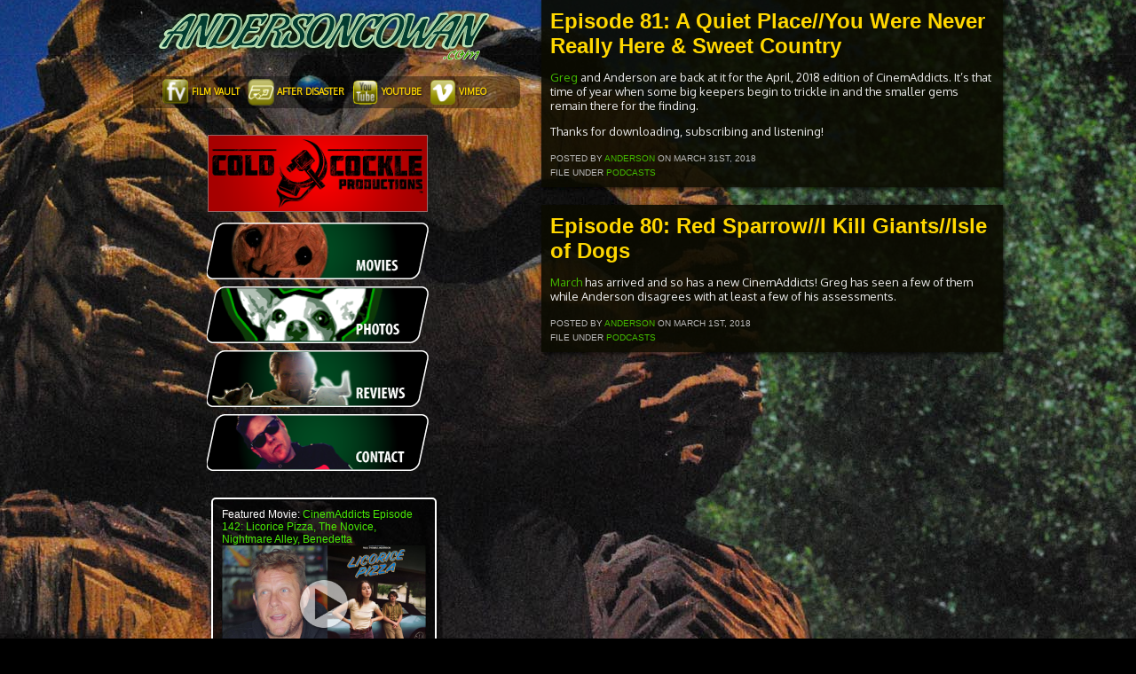

--- FILE ---
content_type: text/html; charset=UTF-8
request_url: http://andersoncowan.com/2018/03/
body_size: 5197
content:
<!DOCTYPE html>
<html>
<head profile="http://gmpg.org/xfn/11">
	<meta http-equiv="Content-Type" content="text/html; charset=UTF-8" />
	<meta http-equiv="X-UA-Compatible" content="IE=edge,chrome=1">

	<title>AndersonCowan.com &raquo; 2018 &raquo; March</title>
	<meta name="description" content="My name is Anderson Cowan. I host The Film Vault and The After Disaster. 
	My short films, movie reviews and random shit will live here."/>
	<meta name="keywords" content="movie, movies, movie reviews, shorts, short films, anderson, 
	cowan, anderson cowan, the after disaster, the film vault, film, films, anderson and bryan,
	bald bryan, bryan bishop, top five, Loveline, Dr. Drew, Adam Carolla, dogs, ween, Stanley Kubrick, 
	sex, big boobs, teens, porn, coupons, free, drugs, money, hockey."/>
	<meta name="copyright" content="Anderson Cowan 2012"/>

	<link rel="stylesheet" href="http://andersoncowan.com/wp-content/themes/anderson/style.css" type="text/css" media="screen" />
	<link rel="pingback" href="http://andersoncowan.com/xmlrpc.php" />

	<style type="text/css" media="screen">
	
			
	</style>

<!--[if lt IE 9]>
	<style type="text/css">
		.entry {
			background: #111;
		}
		#sidebar {
			background: #000;
		}
		#icon_menu hr {
			background: #000;
		}
	</style>
<![endif]-->

	<!-- analytics-->
	<script type="text/javascript" src="/zjs_analytics.js"></script>
	
	 
	
	<link rel='dns-prefetch' href='//s0.wp.com' />
<link rel='dns-prefetch' href='//s.gravatar.com' />
<link rel='dns-prefetch' href='//s.w.org' />
		<script type="text/javascript">
			window._wpemojiSettings = {"baseUrl":"https:\/\/s.w.org\/images\/core\/emoji\/2.3\/72x72\/","ext":".png","svgUrl":"https:\/\/s.w.org\/images\/core\/emoji\/2.3\/svg\/","svgExt":".svg","source":{"concatemoji":"http:\/\/andersoncowan.com\/wp-includes\/js\/wp-emoji-release.min.js?ver=4.8.25"}};
			!function(t,a,e){var r,i,n,o=a.createElement("canvas"),l=o.getContext&&o.getContext("2d");function c(t){var e=a.createElement("script");e.src=t,e.defer=e.type="text/javascript",a.getElementsByTagName("head")[0].appendChild(e)}for(n=Array("flag","emoji4"),e.supports={everything:!0,everythingExceptFlag:!0},i=0;i<n.length;i++)e.supports[n[i]]=function(t){var e,a=String.fromCharCode;if(!l||!l.fillText)return!1;switch(l.clearRect(0,0,o.width,o.height),l.textBaseline="top",l.font="600 32px Arial",t){case"flag":return(l.fillText(a(55356,56826,55356,56819),0,0),e=o.toDataURL(),l.clearRect(0,0,o.width,o.height),l.fillText(a(55356,56826,8203,55356,56819),0,0),e===o.toDataURL())?!1:(l.clearRect(0,0,o.width,o.height),l.fillText(a(55356,57332,56128,56423,56128,56418,56128,56421,56128,56430,56128,56423,56128,56447),0,0),e=o.toDataURL(),l.clearRect(0,0,o.width,o.height),l.fillText(a(55356,57332,8203,56128,56423,8203,56128,56418,8203,56128,56421,8203,56128,56430,8203,56128,56423,8203,56128,56447),0,0),e!==o.toDataURL());case"emoji4":return l.fillText(a(55358,56794,8205,9794,65039),0,0),e=o.toDataURL(),l.clearRect(0,0,o.width,o.height),l.fillText(a(55358,56794,8203,9794,65039),0,0),e!==o.toDataURL()}return!1}(n[i]),e.supports.everything=e.supports.everything&&e.supports[n[i]],"flag"!==n[i]&&(e.supports.everythingExceptFlag=e.supports.everythingExceptFlag&&e.supports[n[i]]);e.supports.everythingExceptFlag=e.supports.everythingExceptFlag&&!e.supports.flag,e.DOMReady=!1,e.readyCallback=function(){e.DOMReady=!0},e.supports.everything||(r=function(){e.readyCallback()},a.addEventListener?(a.addEventListener("DOMContentLoaded",r,!1),t.addEventListener("load",r,!1)):(t.attachEvent("onload",r),a.attachEvent("onreadystatechange",function(){"complete"===a.readyState&&e.readyCallback()})),(r=e.source||{}).concatemoji?c(r.concatemoji):r.wpemoji&&r.twemoji&&(c(r.twemoji),c(r.wpemoji)))}(window,document,window._wpemojiSettings);
		</script>
		<style type="text/css">
img.wp-smiley,
img.emoji {
	display: inline !important;
	border: none !important;
	box-shadow: none !important;
	height: 1em !important;
	width: 1em !important;
	margin: 0 .07em !important;
	vertical-align: -0.1em !important;
	background: none !important;
	padding: 0 !important;
}
</style>
<link rel='stylesheet' id='jetpack_css-css'  href='http://andersoncowan.com/wp-content/plugins/jetpack/css/jetpack.css?ver=5.8.4' type='text/css' media='all' />
<script type='text/javascript' src='http://andersoncowan.com/wp-includes/js/jquery/jquery.js?ver=1.12.4'></script>
<script type='text/javascript' src='http://andersoncowan.com/wp-includes/js/jquery/jquery-migrate.min.js?ver=1.4.1'></script>
<link rel='https://api.w.org/' href='http://andersoncowan.com/wp-json/' />
<link rel="EditURI" type="application/rsd+xml" title="RSD" href="http://andersoncowan.com/xmlrpc.php?rsd" />
<link rel="wlwmanifest" type="application/wlwmanifest+xml" href="http://andersoncowan.com/wp-includes/wlwmanifest.xml" /> 
<meta name="generator" content="WordPress 4.8.25" />

<link rel='dns-prefetch' href='//v0.wordpress.com'/>
<style type='text/css'>img#wpstats{display:none}</style>	
	<!-- Random background image -->
		<style type="text/css" media="screen">
		body {
			background: #000 url('http://andersoncowan.com/wp-content/themes/anderson/images/backgrounds/DSC_1949.jpg') no-repeat fixed center;
		}
	</style>
	
</head>
<body class="archive date">
	<div id="page">
	
	
	<hr />
	
	<div id="col1">
		<a href="/">
			<img id="logo" src="http://andersoncowan.com/wp-content/themes/anderson/images/logo.png" alt="AndersonCowan.com">
		</a>
		
		<ul id="icon_menu">
			<li>
				<a href="http://andersonandbryan.com">
					<img src="http://andersoncowan.com/wp-content/themes/anderson/images/icon_fb3.png" alt="Facebook icon">
					Film Vault
				</a>
			</li>
			<li>
				<a href="http://theafterdisaster.com">
					<img src="http://andersoncowan.com/wp-content/themes/anderson/images/icon_afterdisaster.png" alt="After Disaster icon">
					After Disaster
				</a>
			</li>
			<li>
				<a href="//www.youtube.com/user/andersoncowan">
					<img src="http://andersoncowan.com/wp-content/themes/anderson/images/icon_youtube.png" alt="Youtube icon">
					Youtube
				</a>
			</li>
			<li>
				<a href="//vimeo.com/user10278509">
					<img src="http://andersoncowan.com/wp-content/themes/anderson/images/icon_vimeo3.png" alt="Vimeo icon">
					Vimeo
				</a>
			</li>
		</ul>
		
		<ul id="main_menu">
			<li>
				<a id="btn_ccp" href="/ccp-form">
					<img id="ccp_button" src="http://andersoncowan.com/wp-content/themes/anderson/images/ccp_form_tm.png"/>
				</a>
			</li>
			<li>
				<a id="btn_movies" href="/movies/"></a>
			</li>
			<li>
				<a id="btn_photos" href="/photos/"></a>
			</li>
			<li>
				<a id="btn_reviews" href="/reviews/"></a>
			</li>
			<li>
				<a id="btn_contact" href="mailto:contact@andersoncowan.com"></a>
			</li>
		</ul>
		
		<div id="sidebar">

			<!-- Featured movie ============================================================= -->
							<div id="featured_movie">
					Featured Movie:
					<a href="http://andersoncowan.com/movies/cinemaddicts-episode-142-licorice-pizza-the-novice-nightmare-alley-benedetta/">CinemAddicts Episode 142: Licorice Pizza, The Novice, Nightmare Alley, Benedetta</a>
					<div id="featured_thumb">
						<a href="http://andersoncowan.com/movies/cinemaddicts-episode-142-licorice-pizza-the-novice-nightmare-alley-benedetta/">
							<img class='thumb' src='http://andersoncowan.com/wp-content/uploads/2021/12/cinemaddicts-episode-142-licoric.jpg' />							<img class="overlay" src="http://andersoncowan.com/wp-content/themes/anderson/images/play-button.png">
						</a>
					</div>
				</div>
						
			<!-- Recent posts ======================================================= -->
			
			<div class="index_search_form">
				<form role="search" method="get" id="searchform" class="searchform" action="http://andersoncowan.com/">
				<div>
					<label class="screen-reader-text" for="s">Search for:</label>
					<input type="text" value="" name="s" id="s" />
					<input type="submit" id="searchsubmit" value="Search" />
				</div>
			</form>			</div>
			
			Recent Posts:				<ul>
						<li><a href='http://andersoncowan.com/movies/kyle-gallner-dinner-in-america-interview-stranger-things-season-4-review/'>Kyle Gallner (Dinner in America) Interview, Stranger Things Season 4 Review</a></li>
	<li><a href='http://andersoncowan.com/reviews/cinemaddicts-episode-144-lunana-a-yak-in-the-classroom-a-hero-clean-the-power-of-the-dog/'>CinemAddicts Episode 144: Lunana: A Yak in the Classroom, A Hero, Clean, The Power of the Dog</a></li>
	<li><a href='http://andersoncowan.com/movies/flick-city-47-jacqi-vene-reflects-on-the-surprise-visit-and-fear-street-part-two-1978/'>Flick City 47: Jacqi Vene Reflects On &#8216;The Surprise Visit&#8217; And &#8216;Fear Street Part Two: 1978&#8217;</a></li>
	<li><a href='http://andersoncowan.com/movies/cinemaddicts-episode-143-the-tender-bar-belle-meander-and-january-previews/'>CinemAddicts Episode 143: The Tender Bar, Belle, Meander, and Don&#8217;t Look Up</a></li>
	<li><a href='http://andersoncowan.com/uncategorized/after-disaster-flash-drives/'>After Disaster Flash Drives</a></li>
				</ul>
			Archives:				 <ul>
						<li><a href='http://andersoncowan.com/2022/05/'>May 2022</a></li>
	<li><a href='http://andersoncowan.com/2022/01/'>January 2022</a></li>
	<li><a href='http://andersoncowan.com/2021/12/'>December 2021</a></li>
	<li><a href='http://andersoncowan.com/2021/11/'>November 2021</a></li>
	<li><a href='http://andersoncowan.com/2021/10/'>October 2021</a></li>
	<li><a href='http://andersoncowan.com/2021/09/'>September 2021</a></li>
	<li><a href='http://andersoncowan.com/2021/08/'>August 2021</a></li>
	<li><a href='http://andersoncowan.com/2021/07/'>July 2021</a></li>
	<li><a href='http://andersoncowan.com/2021/06/'>June 2021</a></li>
	<li><a href='http://andersoncowan.com/2021/05/'>May 2021</a></li>
	<li><a href='http://andersoncowan.com/2021/04/'>April 2021</a></li>
	<li><a href='http://andersoncowan.com/2021/03/'>March 2021</a></li>
	<li><a href='http://andersoncowan.com/2021/02/'>February 2021</a></li>
	<li><a href='http://andersoncowan.com/2021/01/'>January 2021</a></li>
	<li><a href='http://andersoncowan.com/2020/12/'>December 2020</a></li>
	<li><a href='http://andersoncowan.com/2020/11/'>November 2020</a></li>
	<li><a href='http://andersoncowan.com/2020/10/'>October 2020</a></li>
	<li><a href='http://andersoncowan.com/2020/09/'>September 2020</a></li>
	<li><a href='http://andersoncowan.com/2020/08/'>August 2020</a></li>
	<li><a href='http://andersoncowan.com/2020/07/'>July 2020</a></li>
	<li><a href='http://andersoncowan.com/2020/06/'>June 2020</a></li>
	<li><a href='http://andersoncowan.com/2020/05/'>May 2020</a></li>
	<li><a href='http://andersoncowan.com/2020/04/'>April 2020</a></li>
	<li><a href='http://andersoncowan.com/2020/03/'>March 2020</a></li>
	<li><a href='http://andersoncowan.com/2020/02/'>February 2020</a></li>
	<li><a href='http://andersoncowan.com/2020/01/'>January 2020</a></li>
	<li><a href='http://andersoncowan.com/2019/12/'>December 2019</a></li>
	<li><a href='http://andersoncowan.com/2019/11/'>November 2019</a></li>
	<li><a href='http://andersoncowan.com/2019/10/'>October 2019</a></li>
	<li><a href='http://andersoncowan.com/2019/09/'>September 2019</a></li>
	<li><a href='http://andersoncowan.com/2019/08/'>August 2019</a></li>
	<li><a href='http://andersoncowan.com/2019/07/'>July 2019</a></li>
	<li><a href='http://andersoncowan.com/2019/06/'>June 2019</a></li>
	<li><a href='http://andersoncowan.com/2019/05/'>May 2019</a></li>
	<li><a href='http://andersoncowan.com/2019/04/'>April 2019</a></li>
	<li><a href='http://andersoncowan.com/2019/03/'>March 2019</a></li>
	<li><a href='http://andersoncowan.com/2019/02/'>February 2019</a></li>
	<li><a href='http://andersoncowan.com/2018/12/'>December 2018</a></li>
	<li><a href='http://andersoncowan.com/2018/11/'>November 2018</a></li>
	<li><a href='http://andersoncowan.com/2018/10/'>October 2018</a></li>
	<li><a href='http://andersoncowan.com/2018/09/'>September 2018</a></li>
	<li><a href='http://andersoncowan.com/2018/08/'>August 2018</a></li>
	<li><a href='http://andersoncowan.com/2018/07/'>July 2018</a></li>
	<li><a href='http://andersoncowan.com/2018/06/'>June 2018</a></li>
	<li><a href='http://andersoncowan.com/2018/05/'>May 2018</a></li>
	<li><a href='http://andersoncowan.com/2018/03/'>March 2018</a></li>
	<li><a href='http://andersoncowan.com/2018/01/'>January 2018</a></li>
	<li><a href='http://andersoncowan.com/2017/12/'>December 2017</a></li>
	<li><a href='http://andersoncowan.com/2017/10/'>October 2017</a></li>
	<li><a href='http://andersoncowan.com/2017/09/'>September 2017</a></li>
	<li><a href='http://andersoncowan.com/2017/07/'>July 2017</a></li>
	<li><a href='http://andersoncowan.com/2017/05/'>May 2017</a></li>
	<li><a href='http://andersoncowan.com/2017/04/'>April 2017</a></li>
	<li><a href='http://andersoncowan.com/2017/03/'>March 2017</a></li>
	<li><a href='http://andersoncowan.com/2017/02/'>February 2017</a></li>
	<li><a href='http://andersoncowan.com/2017/01/'>January 2017</a></li>
	<li><a href='http://andersoncowan.com/2016/12/'>December 2016</a></li>
	<li><a href='http://andersoncowan.com/2016/11/'>November 2016</a></li>
	<li><a href='http://andersoncowan.com/2016/10/'>October 2016</a></li>
	<li><a href='http://andersoncowan.com/2016/09/'>September 2016</a></li>
	<li><a href='http://andersoncowan.com/2016/08/'>August 2016</a></li>
	<li><a href='http://andersoncowan.com/2016/07/'>July 2016</a></li>
	<li><a href='http://andersoncowan.com/2016/06/'>June 2016</a></li>
	<li><a href='http://andersoncowan.com/2016/05/'>May 2016</a></li>
	<li><a href='http://andersoncowan.com/2016/04/'>April 2016</a></li>
	<li><a href='http://andersoncowan.com/2016/03/'>March 2016</a></li>
	<li><a href='http://andersoncowan.com/2016/02/'>February 2016</a></li>
	<li><a href='http://andersoncowan.com/2016/01/'>January 2016</a></li>
	<li><a href='http://andersoncowan.com/2015/07/'>July 2015</a></li>
	<li><a href='http://andersoncowan.com/2015/04/'>April 2015</a></li>
	<li><a href='http://andersoncowan.com/2014/11/'>November 2014</a></li>
	<li><a href='http://andersoncowan.com/2014/10/'>October 2014</a></li>
	<li><a href='http://andersoncowan.com/2014/08/'>August 2014</a></li>
	<li><a href='http://andersoncowan.com/2014/07/'>July 2014</a></li>
	<li><a href='http://andersoncowan.com/2014/06/'>June 2014</a></li>
	<li><a href='http://andersoncowan.com/2014/05/'>May 2014</a></li>
	<li><a href='http://andersoncowan.com/2014/04/'>April 2014</a></li>
	<li><a href='http://andersoncowan.com/2014/03/'>March 2014</a></li>
	<li><a href='http://andersoncowan.com/2014/02/'>February 2014</a></li>
	<li><a href='http://andersoncowan.com/2014/01/'>January 2014</a></li>
	<li><a href='http://andersoncowan.com/2013/12/'>December 2013</a></li>
	<li><a href='http://andersoncowan.com/2013/11/'>November 2013</a></li>
	<li><a href='http://andersoncowan.com/2013/10/'>October 2013</a></li>
	<li><a href='http://andersoncowan.com/2013/09/'>September 2013</a></li>
	<li><a href='http://andersoncowan.com/2013/08/'>August 2013</a></li>
	<li><a href='http://andersoncowan.com/2013/07/'>July 2013</a></li>
	<li><a href='http://andersoncowan.com/2013/06/'>June 2013</a></li>
	<li><a href='http://andersoncowan.com/2013/05/'>May 2013</a></li>
	<li><a href='http://andersoncowan.com/2013/04/'>April 2013</a></li>
	<li><a href='http://andersoncowan.com/2013/03/'>March 2013</a></li>
	<li><a href='http://andersoncowan.com/2013/01/'>January 2013</a></li>
	<li><a href='http://andersoncowan.com/2012/12/'>December 2012</a></li>
	<li><a href='http://andersoncowan.com/2012/11/'>November 2012</a></li>
	<li><a href='http://andersoncowan.com/2012/10/'>October 2012</a></li>
	<li><a href='http://andersoncowan.com/2012/09/'>September 2012</a></li>
	<li><a href='http://andersoncowan.com/2012/08/'>August 2012</a></li>
	<li><a href='http://andersoncowan.com/2012/07/'>July 2012</a></li>
	<li><a href='http://andersoncowan.com/2012/06/'>June 2012</a></li>
	<li><a href='http://andersoncowan.com/2012/05/'>May 2012</a></li>
	<li><a href='http://andersoncowan.com/2012/04/'>April 2012</a></li>
				 </ul>
		</div><!-- end sidebar -->

		<!-- Twitter ============================================================= -->

		<div id="twitter">
			<script charset="utf-8" src="//widgets.twimg.com/j/2/widget.js"></script>
			<script>
			new TWTR.Widget({
			  version: 2,
			  type: 'profile',
			  rpp: 4,
			  interval: 30000,
			  width: 250,
			  height: 300,
			  theme: {
				shell: {
				  background: '#333333',
				  color: '#ffffff'
				},
				tweets: {
				  background: '#000000',
				  color: '#ffffff',
				  links: '#4aed05'
				}
			  },
			  features: {
				scrollbar: false,
				loop: false,
				live: false,
				behavior: 'all'
			  }
			}).render().setUser('andersoncowan').start();
			</script>
		</div>
		
	</div> <!-- end col1 -->
	
	<div id="col_blog">
		
		<!-- Category text -->
				
		
		
				<div class="entry">
	
					<h3><a href="http://andersoncowan.com/podcasts/episode-81-a-quiet-placeyou-were-never-really-here-sweet-country/">Episode 81: A Quiet Place//You Were Never Really Here &#038; Sweet Country</a></h3>
	
					<p><a href="http://archive.org/download/CinemAddicts/Week81.mp3">Greg</a> and Anderson are back at it for the April, 2018 edition of CinemAddicts. It&#8217;s that time of year when some big keepers begin to trickle in and the smaller gems remain there for the finding.</p>
<p>Thanks for downloading, subscribing and listening!</p>
					
					<small>
						Posted by <a href="http://andersoncowan.com/author/acowan/" title="Posts by Anderson" rel="author">Anderson</a> on
						March 31st, 2018						
						<br>
	
						File under <a href="http://andersoncowan.com/podcasts/" rel="category tag">podcasts</a>					</small>

				</div> <!-- end entry -->
				
			
				<div class="entry">
	
					<h3><a href="http://andersoncowan.com/podcasts/episode-80/">Episode 80: Red Sparrow//I Kill Giants//Isle of Dogs</a></h3>
	
					<p><a href="http://archive.org/download/CinemAddicts/Episode-80.mp3">March</a> has arrived and so has a new CinemAddicts! Greg has seen a few of them while Anderson disagrees with at least a few of his assessments.</p>
					
					<small>
						Posted by <a href="http://andersoncowan.com/author/acowan/" title="Posts by Anderson" rel="author">Anderson</a> on
						March 1st, 2018						
						<br>
	
						File under <a href="http://andersoncowan.com/podcasts/" rel="category tag">podcasts</a>					</small>

				</div> <!-- end entry -->
				
				</div><!-- end col_blog -->

	
<hr />
<div id="footer">
	<ul>
		<li>
			<a href="http://andersoncowan.com/feed/">
				<img src="http://andersoncowan.com/wp-content/themes/anderson/images/icon_rss.png" width="20" height="20">
			RSS</a>
		</li>
		<li class="social_link">
			<a href="http://www.facebook.com/anderson.cowan">
				<img src="http://andersoncowan.com/wp-content/themes/anderson/images/icon_fb.png">
				Facebook
			</a>
		</li>
		<li class="social_link">
			<a href="http://twitter.com/#!/andersoncowan">
				<img src="http://andersoncowan.com/wp-content/themes/anderson/images/icon_twitter.png">
				Twitter
			</a>
		</li>
		<li>
			<a href="/">
				<img id="logo_footer" src="http://andersoncowan.com/wp-content/themes/anderson/images/logo.png" alt="AndersonCowan.com">
			</a>
		</li>
		<li id="triton_link">
			Site by
			<a href="http://www.tritoncomputing.com">Triton Computing</a>				
		</li>
		<li>
			&copy; 2012 Anderson Cowan
		</li>
	</ul>
</div>

		<div style="display:none">
	</div>
<script type='text/javascript' src='https://s0.wp.com/wp-content/js/devicepx-jetpack.js?ver=202604'></script>
<script type='text/javascript' src='http://s.gravatar.com/js/gprofiles.js?ver=2026Janaa'></script>
<script type='text/javascript'>
/* <![CDATA[ */
var WPGroHo = {"my_hash":""};
/* ]]> */
</script>
<script type='text/javascript' src='http://andersoncowan.com/wp-content/plugins/jetpack/modules/wpgroho.js?ver=4.8.25'></script>
<script type='text/javascript' src='http://andersoncowan.com/wp-includes/js/wp-embed.min.js?ver=4.8.25'></script>
<script type='text/javascript' src='https://stats.wp.com/e-202604.js' async='async' defer='defer'></script>
<script type='text/javascript'>
	_stq = window._stq || [];
	_stq.push([ 'view', {v:'ext',j:'1:5.8.4',blog:'143523348',post:'0',tz:'-8',srv:'andersoncowan.com'} ]);
	_stq.push([ 'clickTrackerInit', '143523348', '0' ]);
</script>
</body>
</html>
	
</div><!-- end page -->

<!-- preload -->
<div style="display:none">
<img src="http://andersoncowan.com/wp-content/themes/anderson/images/hvr_movies.png">
<img src="http://andersoncowan.com/wp-content/themes/anderson/images/hvr_photos.png">
<img src="http://andersoncowan.com/wp-content/themes/anderson/images/hvr_reviews.png">
<img src="http://andersoncowan.com/wp-content/themes/anderson/images/hvr_contact.png">
</div>

</body>
</html>
